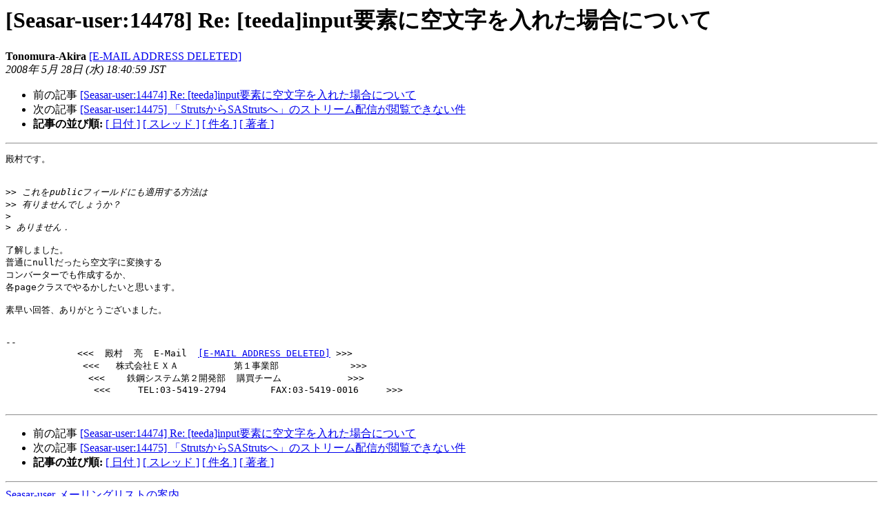

--- FILE ---
content_type: text/html
request_url: https://ml.seasar.org/archives/seasar-user/2008-May/014479.html
body_size: 1361
content:
<!DOCTYPE HTML PUBLIC "-//W3C//DTD HTML 3.2//EN">
<HTML>
 <HEAD>
   <TITLE> [Seasar-user:14478] Re: [teeda]input要素に空文字を入れた場合について
   </TITLE>
   <LINK REL="Index" HREF="index.html" >
   <LINK REL="made" HREF="mailto:seasar-user%40ml.seasar.org?Subject=Re%3A%20%5BSeasar-user%3A14478%5D%20Re%3A%0A%20%3D%3Fiso-2022-jp%3Fb%3FW3RlZWRhXWlucHV0GyRCTVdBRyRLNnVKODt6JHIbKEI%3D%3F%3D%0A%20%3D%3Fiso-2022-jp%3Fb%3FGyRCRn4kbCQ/Pmw5ZyRLJEQkJCRGGyhC%3F%3D&In-Reply-To=%3C483D28AB.2000400%40exa-corp.co.jp%3E">
   <META NAME="robots" CONTENT="index,nofollow">
   <META http-equiv="Content-Type" content="text/html; charset=euc-jp">
   <LINK REL="Previous"  HREF="014475.html">
   <LINK REL="Next"  HREF="014476.html">
 </HEAD>
 <BODY BGCOLOR="#ffffff">
   <H1>[Seasar-user:14478] Re: [teeda]input要素に空文字を入れた場合について</H1>
    <B>Tonomura-Akira</B>
    <A HREF="mailto:seasar-user%40ml.seasar.org?Subject=Re%3A%20%5BSeasar-user%3A14478%5D%20Re%3A%0A%20%3D%3Fiso-2022-jp%3Fb%3FW3RlZWRhXWlucHV0GyRCTVdBRyRLNnVKODt6JHIbKEI%3D%3F%3D%0A%20%3D%3Fiso-2022-jp%3Fb%3FGyRCRn4kbCQ/Pmw5ZyRLJEQkJCRGGyhC%3F%3D&In-Reply-To=%3C483D28AB.2000400%40exa-corp.co.jp%3E"
       TITLE="[Seasar-user:14478] Re: [teeda]input要素に空文字を入れた場合について">[E-MAIL ADDRESS DELETED]
       </A><BR>
    <I>2008年 5月 28日 (水) 18:40:59 JST</I>
    <P><UL>
        <LI>前の記事 <A HREF="014475.html">[Seasar-user:14474] Re: [teeda]input要素に空文字を入れた場合について
</A></li>
        <LI>次の記事 <A HREF="014476.html">[Seasar-user:14475] 「StrutsからSAStrutsへ」のストリーム配信が閲覧できない件
</A></li>
         <LI> <B>記事の並び順:</B> 
              <a href="date.html#14479">[ 日付 ]</a>
              <a href="thread.html#14479">[ スレッド ]</a>
              <a href="subject.html#14479">[ 件名 ]</a>
              <a href="author.html#14479">[ 著者 ]</a>
         </LI>
       </UL>
    <HR>  
<!--beginarticle-->
<PRE>
殿村です。


&gt;&gt;<i> これをpublicフィールドにも適用する方法は
</I>&gt;&gt;<i> 有りませんでしょうか？
</I>&gt;<i> 
</I>&gt;<i> ありません．
</I>
了解しました。
普通にnullだったら空文字に変換する
コンバーターでも作成するか、
各pageクラスでやるかしたいと思います。

素早い回答、ありがとうございました。


-- 
             &lt;&lt;&lt;  殿村  亮  E-Mail  <A HREF="https://ml.seasar.org/mailman/listinfo/seasar-user">[E-MAIL ADDRESS DELETED]</A> &gt;&gt;&gt;
              &lt;&lt;&lt;   株式会社ＥＸＡ          第１事業部             &gt;&gt;&gt;
               &lt;&lt;&lt;    鉄鋼システム第２開発部  購買チーム            &gt;&gt;&gt;
                &lt;&lt;&lt;     TEL:03-5419-2794        FAX:03-5419-0016     &gt;&gt;&gt;

</PRE>








<!--endarticle-->
    <HR>
    <P><UL>
        <!--threads-->
	<LI>前の記事 <A HREF="014475.html">[Seasar-user:14474] Re: [teeda]input要素に空文字を入れた場合について
</A></li>
	<LI>次の記事 <A HREF="014476.html">[Seasar-user:14475] 「StrutsからSAStrutsへ」のストリーム配信が閲覧できない件
</A></li>
         <LI> <B>記事の並び順:</B> 
              <a href="date.html#14479">[ 日付 ]</a>
              <a href="thread.html#14479">[ スレッド ]</a>
              <a href="subject.html#14479">[ 件名 ]</a>
              <a href="author.html#14479">[ 著者 ]</a>
         </LI>
       </UL>

<hr>
<a href="https://ml.seasar.org/mailman/listinfo/seasar-user">Seasar-user メーリングリストの案内
</a><br>
</body></html>
